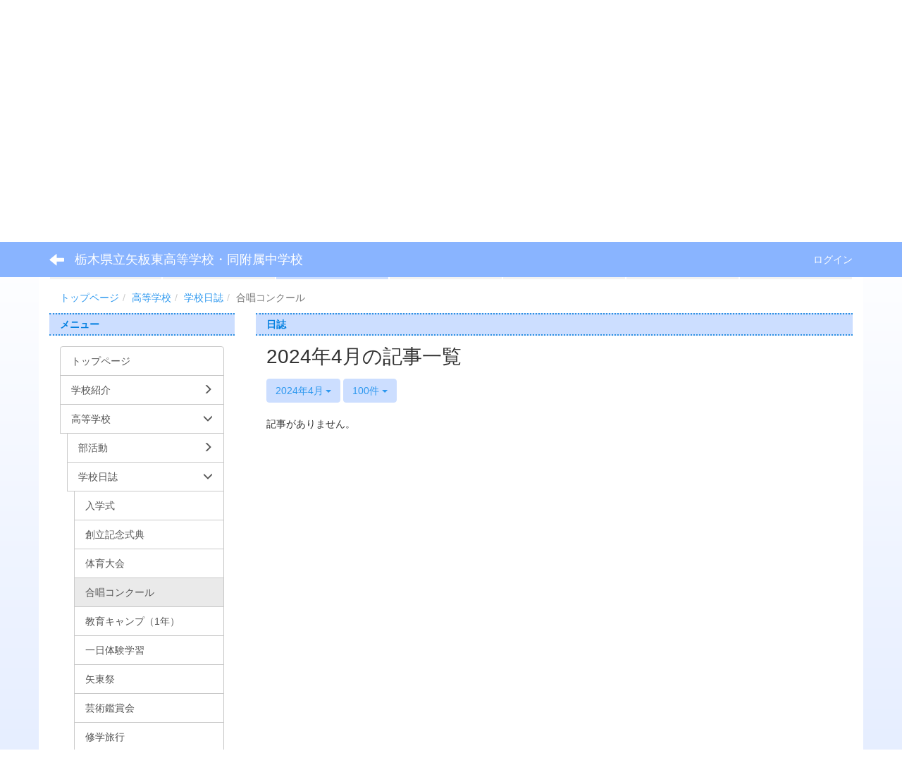

--- FILE ---
content_type: text/html; charset=UTF-8
request_url: https://www.tochigi-edu.ed.jp/yaitahigashi/nc3/blogs/blog_entries/year_month/120/limit:100/year_month:2024-04?frame_id=180
body_size: 9691
content:
<!DOCTYPE html>
<html lang="ja" ng-app="NetCommonsApp">
	<head>
                <!-- Global site tag (gtag.js) - Google Analytics -->
                <script async src="https://www.googletagmanager.com/gtag/js?id=G-ZHFTQSP6P3"></script>
                <script>
                  window.dataLayer = window.dataLayer || [];
                  function gtag(){dataLayer.push(arguments);}
                  gtag('js', new Date());

                  gtag('config', 'G-ZHFTQSP6P3');
                  gtag('config', 'UA-122955556-2');
                </script>

		<meta charset="utf-8">
		<meta http-equiv="X-UA-Compatible" content="IE=edge">
		<meta name="viewport" content="width=device-width, initial-scale=1">

		<title>合唱コンクール - 栃木県立矢板東高等学校・同附属中学校</title>

		<link href="/yaitahigashi/nc3/nc_favicon.ico?1629180346" type="image/x-icon" rel="icon"/><link href="/yaitahigashi/nc3/nc_favicon.ico?1629180346" type="image/x-icon" rel="shortcut icon"/><meta name="description" content="このページは、栃木県立矢板東高等学校の公式HPです。栃木県立矢板東高等学校は、栃木県の県北にある文武両道、男女共学、中高一貫の進学校です。"/><meta name="keywords" content="栃木県立矢板東高等学校,矢板東高等学校,矢板東高校,矢東高,矢東,矢板東,栃木県高校,栃木県県北高校,
やいたひがし,やとう,やいた,とちぎこうこう,やいたひがしこうこう,とちぎけんりつやいたひがしこうこう,やとうこう,栃木高校,中高一貫,中高一貫校,ちゅうこういっかん"/><meta name="robots" content="index,follow"/><meta name="copyright" content="Copyright © 2023"/><meta name="author" content="栃木県立矢板東高等学校・同附属中学校"/>
	<link rel="stylesheet" type="text/css" href="/yaitahigashi/nc3/components/bootstrap/dist/css/bootstrap.min.css?1550073338"/>
	<link rel="stylesheet" type="text/css" href="/yaitahigashi/nc3/components/eonasdan-bootstrap-datetimepicker/build/css/bootstrap-datetimepicker.min.css?1488292322"/>
	<link rel="stylesheet" type="text/css" href="/yaitahigashi/nc3/css/net_commons/style.css?1628840459"/>
<link rel="stylesheet" type="text/css" href="/yaitahigashi/nc3/css/workflow/style.css?1628850867"/><link rel="stylesheet" type="text/css" href="/yaitahigashi/nc3/css/likes/style.css?1628838687"/><link rel="stylesheet" type="text/css" href="/yaitahigashi/nc3/css/categories/style.css?1628834174"/><link rel="stylesheet" type="text/css" href="/yaitahigashi/nc3/css/pages/style.css?1628840964"/><link rel="stylesheet" type="text/css" href="/yaitahigashi/nc3/css/boxes/style.css?1628833415"/><link rel="stylesheet" type="text/css" href="/yaitahigashi/nc3/css/blogs/blogs.css?1628833162"/><link rel="stylesheet" type="text/css" href="/yaitahigashi/nc3/css/menus/style.css?1628839700"/><link rel="stylesheet" type="text/css" href="/yaitahigashi/nc3/css/topics/style.css?1628848368"/><link rel="stylesheet" type="text/css" href="/yaitahigashi/nc3/css/plugin_manager/style.css?1628841469"/><link rel="stylesheet" type="text/css" href="/yaitahigashi/nc3/css/frames/style.css?1628837423"/><link rel="stylesheet" type="text/css" href="/yaitahigashi/nc3/css/users/style.css?1628849381"/><link rel="stylesheet" type="text/css" href="/yaitahigashi/nc3/css/user_attributes/style.css?1628848620"/><link rel="stylesheet" type="text/css" href="/yaitahigashi/nc3/css/wysiwyg/style.css?1628851120"/>
	<link rel="stylesheet" type="text/css" href="/yaitahigashi/nc3/css/bootstrap.min.css?1629180346"/>
	<link rel="stylesheet" type="text/css" href="/yaitahigashi/nc3/theme/BandBlue/css/style.css?1610090744"/>

	<script type="text/javascript" src="/yaitahigashi/nc3/components/jquery/dist/jquery.min.js?1556745568"></script>
	<script type="text/javascript" src="/yaitahigashi/nc3/components/bootstrap/dist/js/bootstrap.min.js?1550073338"></script>
	<script type="text/javascript" src="/yaitahigashi/nc3/components/angular/angular.min.js?1603281477"></script>
	<script type="text/javascript" src="/yaitahigashi/nc3/components/angular-animate/angular-animate.js?1603281477"></script>
	<script type="text/javascript" src="/yaitahigashi/nc3/components/angular-bootstrap/ui-bootstrap-tpls.min.js?1485610379"></script>
	<script type="text/javascript" src="/yaitahigashi/nc3/js/net_commons/base.js?1628840459"></script>

<script>
NetCommonsApp.constant('NC3_URL', '/yaitahigashi/nc3');
NetCommonsApp.constant('LOGIN_USER', {"id":null});
NetCommonsApp.constant('TITLE_ICON_URL', '/yaitahigashi/nc3');
</script>


<script type="text/javascript" src="/yaitahigashi/nc3/js/likes/likes.js?1628838687"></script><script type="text/javascript" src="/yaitahigashi/nc3/js/net_commons/title_icon_picker.js?1628840459"></script><script type="text/javascript" src="/yaitahigashi/nc3/js/boxes/boxes.js?1628833415"></script><script type="text/javascript" src="/yaitahigashi/nc3/js/blogs/blogs.js?1628833162"></script><script type="text/javascript" src="/yaitahigashi/nc3/js/menus/menus.js?1628839700"></script><script type="text/javascript" src="/yaitahigashi/nc3/js/topics/topics.js?1628848368"></script><script type="text/javascript" src="/yaitahigashi/nc3/js/users/users.js?1628849381"></script><script type="text/x-mathjax-config">
//<![CDATA[
MathJax.Hub.Config({
	skipStartupTypeset: true,
	tex2jax: {
		inlineMath: [['$$','$$'], ['\\\\(','\\\\)']],
		displayMath: [['\\\\[','\\\\]']]
	},
	asciimath2jax: {
		delimiters: [['$$','$$']]
	}
});

//]]>
</script><script type="text/javascript" src="/yaitahigashi/nc3/components/MathJax/MathJax.js?config=TeX-MML-AM_CHTML"></script><script type="text/javascript">
//<![CDATA[
$(document).ready(function(){
	MathJax.Hub.Queue(['Typeset', MathJax.Hub, 'nc-container']);
});

//]]>
</script>	</head>

	<body class=" body-nologgedin" ng-controller="NetCommons.base">
		
		

<header id="nc-system-header" class="nc-system-header-nologgedin">
	<nav class="navbar navbar-inverse navbar-fixed-top" role="navigation">
		<div class="container clearfix text-nowrap">
			<div class="navbar-header">
				<button type="button" class="navbar-toggle" data-toggle="collapse" data-target="#nc-system-header-navbar">
					<span class="sr-only">Toggle navigation</span>
					<span class="icon-bar"></span>
					<span class="icon-bar"></span>
					<span class="icon-bar"></span>
				</button>

									<a href="/yaitahigashi/nc3/高等学校/学校行事/合唱コンクール" class="nc-page-refresh pull-left visible-xs navbar-brand"><span class="glyphicon glyphicon-arrow-left"> </span></a>					<a href="/yaitahigashi/nc3/高等学校/学校行事/合唱コンクール" class="nc-page-refresh pull-left hidden-xs navbar-brand"><span class="glyphicon glyphicon-arrow-left"> </span></a>				
				<a href="/yaitahigashi/nc3/" class="navbar-brand">栃木県立矢板東高等学校・同附属中学校</a>			</div>
			<div id="nc-system-header-navbar" class="navbar-collapse collapse">
				<ul class="nav navbar-nav navbar-right">
					
					
					
					
					
																	<li>
							<a href="/yaitahigashi/nc3/auth/login">ログイン</a>						</li>
					
				</ul>
			</div>
		</div>
	</nav>
</header>


<div id="loading" class="nc-loading" ng-show="sending" ng-cloak>
	<img src="/yaitahigashi/nc3/img/net_commons/loading.svg?1628840459" alt=""/></div>

		<main id="nc-container" class="container" ng-init="hashChange()">
			
<header id="container-header">
	
<div class="boxes-1">
	<div id="box-17">
<section class="frame panel-none nc-content plugin-accessibility">
	
	<div class="panel-body block">
		    <div class="accessibility-area">
        <script type="text/javascript" src="/yaitahigashi/nc3/accessibility/js/jquery.cookie.js?1639556706"></script>        
        <script type="text/javascript" src="/yaitahigashi/nc3/accessibility/js/accessibility.js?1639556706"></script>        
        <link rel="stylesheet" type="text/css" href="/yaitahigashi/nc3/accessibility/css/accessibility.css?1639556706"/>        
        <link rel="stylesheet" type="text/css" href="/yaitahigashi/nc3/accessibility/css/color.css?1639556706" id="setStyle"/>        
        <input type="hidden" id="pass" value="/yaitahigashi/nc3/" />
		
		<div class="font-size-area">
			<p>文字</p>
			<input type="button" class="font-size-btn" value="小" onclick="setFontSize(1);saveFontSize(1);" />
        	<input type="button" class="font-size-btn" value="中" onclick="resetFontSize();" />
			<input type="button" class="font-size-btn" value="大" onclick="setFontSize(2);saveFontSize(2);" />
        </div>
        <div class="style-area">
        	<p>背景</p>
        	<input type="button" class="style-white-btn" value="白" onclick="resetStyle();" />
        	<input type="button" class="style-black-btn" value="黒" onclick="setStyleCss(1);saveStyle(1);" />
        	<input type="button" class="style-blue-btn" value="青" onclick="setStyleCss(2);saveStyle(2);" />
        </div>
        <div class="padding-area">
        	<p>行間</p>
        	<input type="button" class="padding-btn" value="小" onclick="setPadding(1);savePadding(1);" />
        	<input type="button" class="padding-btn" value="中" onclick="resetPadding();" />
        	<input type="button" class="padding-btn" value="大" onclick="setPadding(2);savePadding(2);" />
        </div>
    </div>
	</div>
</section>

<section class="frame panel-none nc-content plugin-announcements">
	
	<div class="panel-body block">
		

	<article>
		<p>&nbsp;</p>
<table style="width: 100%;">
<tbody>
<tr>
<td><img class="img-responsive nc3-img nc3-img-block" style="float: left;" title="" src="https://www.tochigi-edu.ed.jp/yaitahigashi/nc3/wysiwyg/image/download/1/9/big" alt="" width="224" height="150" /><a href="https://www.tochigi-edu.ed.jp/yaitahigashi/nc3/"><img class="img-responsive nc3-img nc3-img-block" style="float: left;" title="" src="https://www.tochigi-edu.ed.jp/yaitahigashi/nc3/wysiwyg/image/download/1/10/big" alt="" width="795" height="150" /></a></td>
</tr>
</tbody>
</table>
<p><span style="font-family: 'HGP創英角ｺﾞｼｯｸUB';"><span style="color: #0000ff; font-size: small;"><span style="color: #000000;"><a href="http://www.tochigi-edu.ed.jp/yaitahigashi/nct2/"><br /></a><a href="http://www.tochigi-edu.ed.jp/yaitahigashi/nct2/">定時制課程へはこちらをクリックしてください。</a></span></span></span></p>	</article>
	</div>
</section>

<section class="frame panel-none nc-content plugin-menus">
	
	<div class="panel-body block">
		<nav ng-controller="MenusController">
<ul class="list-group nav nav-pills nav-justified menu-footer-tabs">
	<li ng-click="linkClick('MenuFramesPageFooter21335')"><a href="/yaitahigashi/nc3/" id="MenuFramesPageFooter21335" title="トップページ" class="clearfix"><span>トップページ</span></a></li><li role="presentation" class="dropdown" ng-click="linkClick('MenuFramesPageFooter21332')"><a href="#" id="MenuFramesPageFooter21332" title="学校紹介" class="clearfix dropdown-toggle" data-toggle="dropdown" href="" role="button" aria-haspopup="true" aria-expanded="false"><span>学校紹介</span> <span class="caret"></span></a><ul class="dropdown-menu"><li class="dropdown-header">学校紹介</li><li role="separator" class="divider"></li></li><li><a href="/yaitahigashi/nc3/学校紹介/学校長挨拶" id="MenuFramesPageFooter213132" class="clearfix menu-tree-0"><span class="pull-left">学校長挨拶</span><span class="pull-right"></span></a></li><li><a href="/yaitahigashi/nc3/学校紹介/教育目標" id="MenuFramesPageFooter21394" class="clearfix menu-tree-0"><span class="pull-left">教育目標</span><span class="pull-right"></span></a></li><li><a href="/yaitahigashi/nc3/学校紹介/学校概要" id="MenuFramesPageFooter21395" class="clearfix menu-tree-0"><span class="pull-left">学校概要</span><span class="pull-right"></span></a></li><li><a href="/yaitahigashi/nc3/学校紹介/教育課程" id="MenuFramesPageFooter21393" class="clearfix menu-tree-0"><span class="pull-left">教育課程</span><span class="pull-right"></span></a></li><li><a href="/yaitahigashi/nc3/学校紹介/学校行事" id="MenuFramesPageFooter21392" class="clearfix menu-tree-0"><span class="pull-left">学校行事</span><span class="pull-right"></span></a></li><li><a href="/yaitahigashi/nc3/学校紹介/page_20240710015344" id="MenuFramesPageFooter213141" class="clearfix menu-tree-0"><span class="pull-left">制服</span><span class="pull-right"></span></a></li><li><a href="/yaitahigashi/nc3/学校紹介/page_20241204020325" id="MenuFramesPageFooter213146" class="clearfix menu-tree-0"><span class="pull-left">矢東ブレザーについて</span><span class="pull-right"></span></a></li><li><a href="/yaitahigashi/nc3/学校紹介/校歌" id="MenuFramesPageFooter21396" class="clearfix menu-tree-0"><span class="pull-left">校歌</span><span class="pull-right"></span></a></li><li><a href="/yaitahigashi/nc3/アクセス-1" id="MenuFramesPageFooter21328" class="clearfix menu-tree-0"><span class="pull-left">アクセス</span><span class="pull-right"></span></a></li><li><a href="/yaitahigashi/nc3/学校紹介/学校評価" id="MenuFramesPageFooter21397" class="clearfix menu-tree-0"><span class="pull-left">学校評価</span><span class="pull-right"></span></a></li><li><a href="/yaitahigashi/nc3/いじめ防止基本方針" id="MenuFramesPageFooter21336" class="clearfix menu-tree-0"><span class="pull-left">いじめ防止基本方針</span><span class="pull-right"></span></a></li><li><a href="/yaitahigashi/nc3/学校紹介/page_20240606235205" id="MenuFramesPageFooter213140" class="clearfix menu-tree-0"><span class="pull-left">学校情報・入試情報</span><span class="pull-right"></span></a></li><li><a href="/yaitahigashi/nc3/学校紹介/page_20250905025720" id="MenuFramesPageFooter213148" class="clearfix menu-tree-0"><span class="pull-left">R9　入試情報（特色条件）</span><span class="pull-right"></span></a></li><li><a href="/yaitahigashi/nc3/学校紹介/page_20250509024948" id="MenuFramesPageFooter213147" class="clearfix menu-tree-0"><span class="pull-left">一日体験学習について</span><span class="pull-right"></span></a></li><li><a href="/yaitahigashi/nc3/学校紹介/page_20241015082517" id="MenuFramesPageFooter213145" class="clearfix menu-tree-0"><span class="pull-left">公開授業について</span><span class="pull-right"></span></a></li></ul></li><li role="presentation" class="dropdown active" ng-click="linkClick('MenuFramesPageFooter21330')"><a href="#" id="MenuFramesPageFooter21330" title="高等学校" class="clearfix dropdown-toggle" data-toggle="dropdown" href="" role="button" aria-haspopup="true" aria-expanded="false"><span>高等学校</span> <span class="caret"></span></a><ul class="dropdown-menu"><li class="dropdown-header">高等学校</li><li role="separator" class="divider"></li></li><li><a href="/yaitahigashi/nc3/高等学校/部活動" id="MenuFramesPageFooter21351" class="clearfix menu-tree-0"><span class="pull-left">部活動</span><span class="pull-right"></span></a></li><li><a href="/yaitahigashi/nc3/高等学校/学校行事" id="MenuFramesPageFooter21352" class="clearfix menu-tree-0"><span class="pull-left">学校日誌</span><span class="pull-right"></span></a></li><li><a href="/yaitahigashi/nc3/高等学校/進路室ノート" id="MenuFramesPageFooter21353" class="clearfix menu-tree-0"><span class="pull-left">進路室ノート</span><span class="pull-right"></span></a></li></ul></li><li role="presentation" class="dropdown" ng-click="linkClick('MenuFramesPageFooter213134')"><a href="#" id="MenuFramesPageFooter213134" title="附属中学校" class="clearfix dropdown-toggle" data-toggle="dropdown" href="" role="button" aria-haspopup="true" aria-expanded="false"><span>附属中学校</span> <span class="caret"></span></a><ul class="dropdown-menu"><li class="dropdown-header">附属中学校</li><li role="separator" class="divider"></li></li><li><a href="/yaitahigashi/nc3/中学校日誌" id="MenuFramesPageFooter21329" class="clearfix menu-tree-0"><span class="pull-left">中学校日誌</span><span class="pull-right"></span></a></li><li><a href="/yaitahigashi/nc3/附属中学校/部活動【附属中】" id="MenuFramesPageFooter21349" class="clearfix menu-tree-0"><span class="pull-left">部活動【附属中】</span><span class="pull-right"></span></a></li><li><a href="/yaitahigashi/nc3/附属中学校/教育課程【附属中】" id="MenuFramesPageFooter21350" class="clearfix menu-tree-0"><span class="pull-left">教育課程【附属中】</span><span class="pull-right"></span></a></li><li><a href="/yaitahigashi/nc3/附属中学校/生徒会【附属中】" id="MenuFramesPageFooter21348" class="clearfix menu-tree-0"><span class="pull-left">生徒会【附属中】</span><span class="pull-right"></span></a></li><li><a href="/yaitahigashi/nc3/附属中学校/入試関係【附属中】" id="MenuFramesPageFooter21346" class="clearfix menu-tree-0"><span class="pull-left">入試関係【附属中】</span><span class="pull-right"></span></a></li><li><a href="/yaitahigashi/nc3/附属中学校/学校見学会（公開授業）" id="MenuFramesPageFooter21347" class="clearfix menu-tree-0"><span class="pull-left">学校見学会（公開授業）</span><span class="pull-right"></span></a></li></ul></li><li role="presentation" class="dropdown" ng-click="linkClick('MenuFramesPageFooter21326')"><a href="#" id="MenuFramesPageFooter21326" title="生徒・保護者・卒業生へ" class="clearfix dropdown-toggle" data-toggle="dropdown" href="" role="button" aria-haspopup="true" aria-expanded="false"><span>生徒・保護者・卒業生へ</span> <span class="caret"></span></a><ul class="dropdown-menu"><li class="dropdown-header">生徒・保護者・卒業生へ</li><li role="separator" class="divider"></li></li><li><a href="/yaitahigashi/nc3/生徒・保護者・卒業生へ/page_20240711000721" id="MenuFramesPageFooter213142" class="clearfix menu-tree-0"><span class="pull-left">欠席連絡</span><span class="pull-right"></span></a></li><li><a href="/yaitahigashi/nc3/一斉メール登録方法" id="MenuFramesPageFooter213124" class="clearfix menu-tree-0"><span class="pull-left">一斉メール登録方法</span><span class="pull-right"></span></a></li><li><a href="/yaitahigashi/nc3/生徒・保護者・卒業生へ/相談室だより" id="MenuFramesPageFooter21385" class="clearfix menu-tree-0"><span class="pull-left">相談室だより</span><span class="pull-right"></span></a></li><li><a href="/yaitahigashi/nc3/生徒・保護者・卒業生へ/申請・手続き（証明書等）" id="MenuFramesPageFooter21384" class="clearfix menu-tree-0"><span class="pull-left">申請・手続き（証明書等）</span><span class="pull-right"></span></a></li><li><a href="/yaitahigashi/nc3/生徒・保護者・卒業生へ/保健室" id="MenuFramesPageFooter21383" class="clearfix menu-tree-0"><span class="pull-left">保健室</span><span class="pull-right"></span></a></li><li><a href="/yaitahigashi/nc3/生徒・保護者・卒業生へ/図書館より" id="MenuFramesPageFooter21388" class="clearfix menu-tree-0"><span class="pull-left">図書館より</span><span class="pull-right"></span></a></li><li><a href="/yaitahigashi/nc3/生徒・保護者・卒業生へ/PTA" id="MenuFramesPageFooter21338" class="clearfix menu-tree-0"><span class="pull-left">PTA</span><span class="pull-right"></span></a></li><li><a href="/yaitahigashi/nc3/生徒・保護者・卒業生へ/同窓会" id="MenuFramesPageFooter21386" class="clearfix menu-tree-0"><span class="pull-left">同窓会</span><span class="pull-right"></span></a></li></ul></li><li role="presentation" class="dropdown" ng-click="linkClick('MenuFramesPageFooter21327')"><a href="#" id="MenuFramesPageFooter21327" title="受検生へ" class="clearfix dropdown-toggle" data-toggle="dropdown" href="" role="button" aria-haspopup="true" aria-expanded="false"><span>受検生へ</span> <span class="caret"></span></a><ul class="dropdown-menu"><li class="dropdown-header">受検生へ</li><li role="separator" class="divider"></li></li><li><a href="/yaitahigashi/nc3/受検生へ/高等学校案内リーフレット" id="MenuFramesPageFooter213100" class="clearfix menu-tree-0"><span class="pull-left">高等学校案内リーフレット</span><span class="pull-right"></span></a></li><li><a href="/yaitahigashi/nc3/受検生へ/page_20241004055400" id="MenuFramesPageFooter213143" class="clearfix menu-tree-0"><span class="pull-left">【附属中】生徒募集要項等の配布</span><span class="pull-right"></span></a></li><li><a href="/yaitahigashi/nc3/受検生へ/学校説明会-2" id="MenuFramesPageFooter21399" class="clearfix menu-tree-0"><span class="pull-left">【附属中】学校説明会</span><span class="pull-right"></span></a></li><li><a href="/yaitahigashi/nc3/受検生へ/【附属中】学校見学会（公開授業）" id="MenuFramesPageFooter213136" class="clearfix menu-tree-0"><span class="pull-left">【附属中】学校見学会（公開授業）</span><span class="pull-right"></span></a></li><li><a href="/yaitahigashi/nc3/受検生へ/【附属中】学校紹介" id="MenuFramesPageFooter21398" class="clearfix menu-tree-0"><span class="pull-left">【附属中】学校紹介</span><span class="pull-right"></span></a></li><li><a href="/yaitahigashi/nc3/受検生へ/【附属中】学校案内リーフレット" id="MenuFramesPageFooter213101" class="clearfix menu-tree-0"><span class="pull-left">【附属中】学校案内リーフレット</span><span class="pull-right"></span></a></li><li><a href="/yaitahigashi/nc3/受検生へ/【附属中】小学生向けリーフレット" id="MenuFramesPageFooter213102" class="clearfix menu-tree-0"><span class="pull-left">【附属中】小学生向けリーフレット</span><span class="pull-right"></span></a></li></ul></li><li ng-click="linkClick('MenuFramesPageFooter21334')"><a href="/yaitahigashi/nc3/定時制" id="MenuFramesPageFooter21334" title="定時制" class="clearfix"><span>定時制</span></a></li></ul>
</nav>	</div>
</section>

<section class="frame panel-none nc-content plugin-menus">
	
	<div class="panel-body block">
		<nav ng-controller="MenusController">
<ul class="breadcrumb">
	<li><a href="/yaitahigashi/nc3/" id="MenuFramesPageTopicPath21435">トップページ</a></li><li><a href="/yaitahigashi/nc3/高等学校" id="MenuFramesPageTopicPath21430">高等学校</a></li><li><a href="/yaitahigashi/nc3/高等学校/学校行事" id="MenuFramesPageTopicPath21452">学校日誌</a></li><li class="active">合唱コンクール</li></ul>

</nav>	</div>
</section>
</div></div>
</header>

			<div class="row">
				<div id="container-main" role="main" class="col-md-9 col-md-push-3">
<section id="frame-180" class="frame panel panel-default nc-content plugin-blogs">
			<div class="panel-heading clearfix">
						<span>日誌</span>

					</div>
	
	<div class="panel-body block">
		
<article class="blogEntries index " ng-controller="Blogs.Entries" ng-init="init(180)">
	<h1 class="blogs_blogTitle">2024年4月の記事一覧</h1>

	<header class="clearfix blogs_navigation_header">
		<div class="pull-left">
			<span class="dropdown">
				<button class="btn btn-default dropdown-toggle" type="button" id="dropdownMenu1" data-toggle="dropdown" aria-expanded="true">
					<span class="pull-left nc-drop-down-ellipsis">
						2024年4月					</span>
					<span class="pull-right">
						<span class="caret"></span>
					</span>
				</button>
				<ul class="dropdown-menu" role="menu" aria-labelledby="dropdownMenu1">
					<li role="presentation"><a role="menuitem" tabindex="-1" href="/yaitahigashi/nc3/blogs/blog_entries/index/120?frame_id=180">全ての記事</a></li>

					
					<li role="presentation" class="divider"></li>

					<li role="presentation" class="dropdown-header">アーカイブ</li>
					
						<li role="presentation"><a role="menuitem" tabindex="-1" href="/yaitahigashi/nc3/blogs/blog_entries/year_month/120/year_month:2025-11?frame_id=180">2025年11月 (0)</a></li>
					
						<li role="presentation"><a role="menuitem" tabindex="-1" href="/yaitahigashi/nc3/blogs/blog_entries/year_month/120/year_month:2025-10?frame_id=180">2025年10月 (0)</a></li>
					
						<li role="presentation"><a role="menuitem" tabindex="-1" href="/yaitahigashi/nc3/blogs/blog_entries/year_month/120/year_month:2025-09?frame_id=180">2025年9月 (0)</a></li>
					
						<li role="presentation"><a role="menuitem" tabindex="-1" href="/yaitahigashi/nc3/blogs/blog_entries/year_month/120/year_month:2025-08?frame_id=180">2025年8月 (1)</a></li>
					
						<li role="presentation"><a role="menuitem" tabindex="-1" href="/yaitahigashi/nc3/blogs/blog_entries/year_month/120/year_month:2025-07?frame_id=180">2025年7月 (0)</a></li>
					
						<li role="presentation"><a role="menuitem" tabindex="-1" href="/yaitahigashi/nc3/blogs/blog_entries/year_month/120/year_month:2025-06?frame_id=180">2025年6月 (0)</a></li>
					
						<li role="presentation"><a role="menuitem" tabindex="-1" href="/yaitahigashi/nc3/blogs/blog_entries/year_month/120/year_month:2025-05?frame_id=180">2025年5月 (0)</a></li>
					
						<li role="presentation"><a role="menuitem" tabindex="-1" href="/yaitahigashi/nc3/blogs/blog_entries/year_month/120/year_month:2025-04?frame_id=180">2025年4月 (0)</a></li>
					
						<li role="presentation"><a role="menuitem" tabindex="-1" href="/yaitahigashi/nc3/blogs/blog_entries/year_month/120/year_month:2025-03?frame_id=180">2025年3月 (0)</a></li>
					
						<li role="presentation"><a role="menuitem" tabindex="-1" href="/yaitahigashi/nc3/blogs/blog_entries/year_month/120/year_month:2025-02?frame_id=180">2025年2月 (0)</a></li>
					
						<li role="presentation"><a role="menuitem" tabindex="-1" href="/yaitahigashi/nc3/blogs/blog_entries/year_month/120/year_month:2025-01?frame_id=180">2025年1月 (0)</a></li>
					
						<li role="presentation"><a role="menuitem" tabindex="-1" href="/yaitahigashi/nc3/blogs/blog_entries/year_month/120/year_month:2024-12?frame_id=180">2024年12月 (0)</a></li>
					
						<li role="presentation"><a role="menuitem" tabindex="-1" href="/yaitahigashi/nc3/blogs/blog_entries/year_month/120/year_month:2024-11?frame_id=180">2024年11月 (0)</a></li>
					
						<li role="presentation"><a role="menuitem" tabindex="-1" href="/yaitahigashi/nc3/blogs/blog_entries/year_month/120/year_month:2024-10?frame_id=180">2024年10月 (0)</a></li>
					
						<li role="presentation"><a role="menuitem" tabindex="-1" href="/yaitahigashi/nc3/blogs/blog_entries/year_month/120/year_month:2024-09?frame_id=180">2024年9月 (0)</a></li>
					
						<li role="presentation"><a role="menuitem" tabindex="-1" href="/yaitahigashi/nc3/blogs/blog_entries/year_month/120/year_month:2024-08?frame_id=180">2024年8月 (0)</a></li>
					
						<li role="presentation"><a role="menuitem" tabindex="-1" href="/yaitahigashi/nc3/blogs/blog_entries/year_month/120/year_month:2024-07?frame_id=180">2024年7月 (1)</a></li>
					
						<li role="presentation"><a role="menuitem" tabindex="-1" href="/yaitahigashi/nc3/blogs/blog_entries/year_month/120/year_month:2024-06?frame_id=180">2024年6月 (0)</a></li>
					
						<li role="presentation"><a role="menuitem" tabindex="-1" href="/yaitahigashi/nc3/blogs/blog_entries/year_month/120/year_month:2024-05?frame_id=180">2024年5月 (0)</a></li>
					
						<li role="presentation"><a role="menuitem" tabindex="-1" href="/yaitahigashi/nc3/blogs/blog_entries/year_month/120/year_month:2024-04?frame_id=180">2024年4月 (0)</a></li>
					
						<li role="presentation"><a role="menuitem" tabindex="-1" href="/yaitahigashi/nc3/blogs/blog_entries/year_month/120/year_month:2024-03?frame_id=180">2024年3月 (0)</a></li>
					
						<li role="presentation"><a role="menuitem" tabindex="-1" href="/yaitahigashi/nc3/blogs/blog_entries/year_month/120/year_month:2024-02?frame_id=180">2024年2月 (0)</a></li>
					
						<li role="presentation"><a role="menuitem" tabindex="-1" href="/yaitahigashi/nc3/blogs/blog_entries/year_month/120/year_month:2024-01?frame_id=180">2024年1月 (0)</a></li>
					
						<li role="presentation"><a role="menuitem" tabindex="-1" href="/yaitahigashi/nc3/blogs/blog_entries/year_month/120/year_month:2023-12?frame_id=180">2023年12月 (0)</a></li>
					
						<li role="presentation"><a role="menuitem" tabindex="-1" href="/yaitahigashi/nc3/blogs/blog_entries/year_month/120/year_month:2023-11?frame_id=180">2023年11月 (0)</a></li>
					
						<li role="presentation"><a role="menuitem" tabindex="-1" href="/yaitahigashi/nc3/blogs/blog_entries/year_month/120/year_month:2023-10?frame_id=180">2023年10月 (0)</a></li>
					
						<li role="presentation"><a role="menuitem" tabindex="-1" href="/yaitahigashi/nc3/blogs/blog_entries/year_month/120/year_month:2023-09?frame_id=180">2023年9月 (0)</a></li>
					
						<li role="presentation"><a role="menuitem" tabindex="-1" href="/yaitahigashi/nc3/blogs/blog_entries/year_month/120/year_month:2023-08?frame_id=180">2023年8月 (1)</a></li>
					
						<li role="presentation"><a role="menuitem" tabindex="-1" href="/yaitahigashi/nc3/blogs/blog_entries/year_month/120/year_month:2023-07?frame_id=180">2023年7月 (0)</a></li>
					
						<li role="presentation"><a role="menuitem" tabindex="-1" href="/yaitahigashi/nc3/blogs/blog_entries/year_month/120/year_month:2023-06?frame_id=180">2023年6月 (0)</a></li>
					
						<li role="presentation"><a role="menuitem" tabindex="-1" href="/yaitahigashi/nc3/blogs/blog_entries/year_month/120/year_month:2023-05?frame_id=180">2023年5月 (0)</a></li>
					
						<li role="presentation"><a role="menuitem" tabindex="-1" href="/yaitahigashi/nc3/blogs/blog_entries/year_month/120/year_month:2023-04?frame_id=180">2023年4月 (0)</a></li>
					
						<li role="presentation"><a role="menuitem" tabindex="-1" href="/yaitahigashi/nc3/blogs/blog_entries/year_month/120/year_month:2023-03?frame_id=180">2023年3月 (0)</a></li>
					
						<li role="presentation"><a role="menuitem" tabindex="-1" href="/yaitahigashi/nc3/blogs/blog_entries/year_month/120/year_month:2023-02?frame_id=180">2023年2月 (0)</a></li>
					
						<li role="presentation"><a role="menuitem" tabindex="-1" href="/yaitahigashi/nc3/blogs/blog_entries/year_month/120/year_month:2023-01?frame_id=180">2023年1月 (0)</a></li>
					
						<li role="presentation"><a role="menuitem" tabindex="-1" href="/yaitahigashi/nc3/blogs/blog_entries/year_month/120/year_month:2022-12?frame_id=180">2022年12月 (0)</a></li>
					
						<li role="presentation"><a role="menuitem" tabindex="-1" href="/yaitahigashi/nc3/blogs/blog_entries/year_month/120/year_month:2022-11?frame_id=180">2022年11月 (0)</a></li>
					
						<li role="presentation"><a role="menuitem" tabindex="-1" href="/yaitahigashi/nc3/blogs/blog_entries/year_month/120/year_month:2022-10?frame_id=180">2022年10月 (0)</a></li>
					
						<li role="presentation"><a role="menuitem" tabindex="-1" href="/yaitahigashi/nc3/blogs/blog_entries/year_month/120/year_month:2022-09?frame_id=180">2022年9月 (0)</a></li>
					
						<li role="presentation"><a role="menuitem" tabindex="-1" href="/yaitahigashi/nc3/blogs/blog_entries/year_month/120/year_month:2022-08?frame_id=180">2022年8月 (0)</a></li>
					
						<li role="presentation"><a role="menuitem" tabindex="-1" href="/yaitahigashi/nc3/blogs/blog_entries/year_month/120/year_month:2022-07?frame_id=180">2022年7月 (0)</a></li>
					
						<li role="presentation"><a role="menuitem" tabindex="-1" href="/yaitahigashi/nc3/blogs/blog_entries/year_month/120/year_month:2022-06?frame_id=180">2022年6月 (0)</a></li>
					
						<li role="presentation"><a role="menuitem" tabindex="-1" href="/yaitahigashi/nc3/blogs/blog_entries/year_month/120/year_month:2022-05?frame_id=180">2022年5月 (0)</a></li>
					
						<li role="presentation"><a role="menuitem" tabindex="-1" href="/yaitahigashi/nc3/blogs/blog_entries/year_month/120/year_month:2022-04?frame_id=180">2022年4月 (0)</a></li>
					
						<li role="presentation"><a role="menuitem" tabindex="-1" href="/yaitahigashi/nc3/blogs/blog_entries/year_month/120/year_month:2022-03?frame_id=180">2022年3月 (0)</a></li>
					
						<li role="presentation"><a role="menuitem" tabindex="-1" href="/yaitahigashi/nc3/blogs/blog_entries/year_month/120/year_month:2022-02?frame_id=180">2022年2月 (0)</a></li>
					
						<li role="presentation"><a role="menuitem" tabindex="-1" href="/yaitahigashi/nc3/blogs/blog_entries/year_month/120/year_month:2022-01?frame_id=180">2022年1月 (0)</a></li>
					
						<li role="presentation"><a role="menuitem" tabindex="-1" href="/yaitahigashi/nc3/blogs/blog_entries/year_month/120/year_month:2021-12?frame_id=180">2021年12月 (0)</a></li>
					
						<li role="presentation"><a role="menuitem" tabindex="-1" href="/yaitahigashi/nc3/blogs/blog_entries/year_month/120/year_month:2021-11?frame_id=180">2021年11月 (0)</a></li>
					
						<li role="presentation"><a role="menuitem" tabindex="-1" href="/yaitahigashi/nc3/blogs/blog_entries/year_month/120/year_month:2021-10?frame_id=180">2021年10月 (0)</a></li>
					
						<li role="presentation"><a role="menuitem" tabindex="-1" href="/yaitahigashi/nc3/blogs/blog_entries/year_month/120/year_month:2021-09?frame_id=180">2021年9月 (0)</a></li>
					
						<li role="presentation"><a role="menuitem" tabindex="-1" href="/yaitahigashi/nc3/blogs/blog_entries/year_month/120/year_month:2021-08?frame_id=180">2021年8月 (0)</a></li>
					
						<li role="presentation"><a role="menuitem" tabindex="-1" href="/yaitahigashi/nc3/blogs/blog_entries/year_month/120/year_month:2021-07?frame_id=180">2021年7月 (0)</a></li>
					
						<li role="presentation"><a role="menuitem" tabindex="-1" href="/yaitahigashi/nc3/blogs/blog_entries/year_month/120/year_month:2021-06?frame_id=180">2021年6月 (0)</a></li>
					
						<li role="presentation"><a role="menuitem" tabindex="-1" href="/yaitahigashi/nc3/blogs/blog_entries/year_month/120/year_month:2021-05?frame_id=180">2021年5月 (0)</a></li>
					
						<li role="presentation"><a role="menuitem" tabindex="-1" href="/yaitahigashi/nc3/blogs/blog_entries/year_month/120/year_month:2021-04?frame_id=180">2021年4月 (0)</a></li>
					
						<li role="presentation"><a role="menuitem" tabindex="-1" href="/yaitahigashi/nc3/blogs/blog_entries/year_month/120/year_month:2021-03?frame_id=180">2021年3月 (0)</a></li>
					
						<li role="presentation"><a role="menuitem" tabindex="-1" href="/yaitahigashi/nc3/blogs/blog_entries/year_month/120/year_month:2021-02?frame_id=180">2021年2月 (0)</a></li>
					
						<li role="presentation"><a role="menuitem" tabindex="-1" href="/yaitahigashi/nc3/blogs/blog_entries/year_month/120/year_month:2021-01?frame_id=180">2021年1月 (0)</a></li>
					
						<li role="presentation"><a role="menuitem" tabindex="-1" href="/yaitahigashi/nc3/blogs/blog_entries/year_month/120/year_month:2020-12?frame_id=180">2020年12月 (0)</a></li>
					
						<li role="presentation"><a role="menuitem" tabindex="-1" href="/yaitahigashi/nc3/blogs/blog_entries/year_month/120/year_month:2020-11?frame_id=180">2020年11月 (0)</a></li>
					
						<li role="presentation"><a role="menuitem" tabindex="-1" href="/yaitahigashi/nc3/blogs/blog_entries/year_month/120/year_month:2020-10?frame_id=180">2020年10月 (0)</a></li>
					
						<li role="presentation"><a role="menuitem" tabindex="-1" href="/yaitahigashi/nc3/blogs/blog_entries/year_month/120/year_month:2020-09?frame_id=180">2020年9月 (0)</a></li>
					
						<li role="presentation"><a role="menuitem" tabindex="-1" href="/yaitahigashi/nc3/blogs/blog_entries/year_month/120/year_month:2020-08?frame_id=180">2020年8月 (0)</a></li>
					
						<li role="presentation"><a role="menuitem" tabindex="-1" href="/yaitahigashi/nc3/blogs/blog_entries/year_month/120/year_month:2020-07?frame_id=180">2020年7月 (0)</a></li>
					
						<li role="presentation"><a role="menuitem" tabindex="-1" href="/yaitahigashi/nc3/blogs/blog_entries/year_month/120/year_month:2020-06?frame_id=180">2020年6月 (0)</a></li>
					
						<li role="presentation"><a role="menuitem" tabindex="-1" href="/yaitahigashi/nc3/blogs/blog_entries/year_month/120/year_month:2020-05?frame_id=180">2020年5月 (0)</a></li>
					
						<li role="presentation"><a role="menuitem" tabindex="-1" href="/yaitahigashi/nc3/blogs/blog_entries/year_month/120/year_month:2020-04?frame_id=180">2020年4月 (0)</a></li>
					
						<li role="presentation"><a role="menuitem" tabindex="-1" href="/yaitahigashi/nc3/blogs/blog_entries/year_month/120/year_month:2020-03?frame_id=180">2020年3月 (0)</a></li>
					
						<li role="presentation"><a role="menuitem" tabindex="-1" href="/yaitahigashi/nc3/blogs/blog_entries/year_month/120/year_month:2020-02?frame_id=180">2020年2月 (0)</a></li>
					
						<li role="presentation"><a role="menuitem" tabindex="-1" href="/yaitahigashi/nc3/blogs/blog_entries/year_month/120/year_month:2020-01?frame_id=180">2020年1月 (0)</a></li>
					
						<li role="presentation"><a role="menuitem" tabindex="-1" href="/yaitahigashi/nc3/blogs/blog_entries/year_month/120/year_month:2019-12?frame_id=180">2019年12月 (0)</a></li>
					
						<li role="presentation"><a role="menuitem" tabindex="-1" href="/yaitahigashi/nc3/blogs/blog_entries/year_month/120/year_month:2019-11?frame_id=180">2019年11月 (0)</a></li>
					
						<li role="presentation"><a role="menuitem" tabindex="-1" href="/yaitahigashi/nc3/blogs/blog_entries/year_month/120/year_month:2019-10?frame_id=180">2019年10月 (0)</a></li>
					
						<li role="presentation"><a role="menuitem" tabindex="-1" href="/yaitahigashi/nc3/blogs/blog_entries/year_month/120/year_month:2019-09?frame_id=180">2019年9月 (0)</a></li>
					
						<li role="presentation"><a role="menuitem" tabindex="-1" href="/yaitahigashi/nc3/blogs/blog_entries/year_month/120/year_month:2019-08?frame_id=180">2019年8月 (0)</a></li>
					
						<li role="presentation"><a role="menuitem" tabindex="-1" href="/yaitahigashi/nc3/blogs/blog_entries/year_month/120/year_month:2019-07?frame_id=180">2019年7月 (1)</a></li>
					
						<li role="presentation"><a role="menuitem" tabindex="-1" href="/yaitahigashi/nc3/blogs/blog_entries/year_month/120/year_month:2019-06?frame_id=180">2019年6月 (0)</a></li>
					
						<li role="presentation"><a role="menuitem" tabindex="-1" href="/yaitahigashi/nc3/blogs/blog_entries/year_month/120/year_month:2019-05?frame_id=180">2019年5月 (0)</a></li>
					
						<li role="presentation"><a role="menuitem" tabindex="-1" href="/yaitahigashi/nc3/blogs/blog_entries/year_month/120/year_month:2019-04?frame_id=180">2019年4月 (0)</a></li>
					
						<li role="presentation"><a role="menuitem" tabindex="-1" href="/yaitahigashi/nc3/blogs/blog_entries/year_month/120/year_month:2019-03?frame_id=180">2019年3月 (0)</a></li>
					
						<li role="presentation"><a role="menuitem" tabindex="-1" href="/yaitahigashi/nc3/blogs/blog_entries/year_month/120/year_month:2019-02?frame_id=180">2019年2月 (0)</a></li>
					
						<li role="presentation"><a role="menuitem" tabindex="-1" href="/yaitahigashi/nc3/blogs/blog_entries/year_month/120/year_month:2019-01?frame_id=180">2019年1月 (0)</a></li>
					
						<li role="presentation"><a role="menuitem" tabindex="-1" href="/yaitahigashi/nc3/blogs/blog_entries/year_month/120/year_month:2018-12?frame_id=180">2018年12月 (0)</a></li>
					
						<li role="presentation"><a role="menuitem" tabindex="-1" href="/yaitahigashi/nc3/blogs/blog_entries/year_month/120/year_month:2018-11?frame_id=180">2018年11月 (0)</a></li>
					
						<li role="presentation"><a role="menuitem" tabindex="-1" href="/yaitahigashi/nc3/blogs/blog_entries/year_month/120/year_month:2018-10?frame_id=180">2018年10月 (0)</a></li>
					
						<li role="presentation"><a role="menuitem" tabindex="-1" href="/yaitahigashi/nc3/blogs/blog_entries/year_month/120/year_month:2018-09?frame_id=180">2018年9月 (0)</a></li>
					
						<li role="presentation"><a role="menuitem" tabindex="-1" href="/yaitahigashi/nc3/blogs/blog_entries/year_month/120/year_month:2018-08?frame_id=180">2018年8月 (0)</a></li>
					
						<li role="presentation"><a role="menuitem" tabindex="-1" href="/yaitahigashi/nc3/blogs/blog_entries/year_month/120/year_month:2018-07?frame_id=180">2018年7月 (1)</a></li>
					
						<li role="presentation"><a role="menuitem" tabindex="-1" href="/yaitahigashi/nc3/blogs/blog_entries/year_month/120/year_month:2018-06?frame_id=180">2018年6月 (0)</a></li>
					
						<li role="presentation"><a role="menuitem" tabindex="-1" href="/yaitahigashi/nc3/blogs/blog_entries/year_month/120/year_month:2018-05?frame_id=180">2018年5月 (0)</a></li>
					
						<li role="presentation"><a role="menuitem" tabindex="-1" href="/yaitahigashi/nc3/blogs/blog_entries/year_month/120/year_month:2018-04?frame_id=180">2018年4月 (0)</a></li>
					
						<li role="presentation"><a role="menuitem" tabindex="-1" href="/yaitahigashi/nc3/blogs/blog_entries/year_month/120/year_month:2018-03?frame_id=180">2018年3月 (0)</a></li>
					
						<li role="presentation"><a role="menuitem" tabindex="-1" href="/yaitahigashi/nc3/blogs/blog_entries/year_month/120/year_month:2018-02?frame_id=180">2018年2月 (0)</a></li>
					
						<li role="presentation"><a role="menuitem" tabindex="-1" href="/yaitahigashi/nc3/blogs/blog_entries/year_month/120/year_month:2018-01?frame_id=180">2018年1月 (0)</a></li>
					
						<li role="presentation"><a role="menuitem" tabindex="-1" href="/yaitahigashi/nc3/blogs/blog_entries/year_month/120/year_month:2017-12?frame_id=180">2017年12月 (0)</a></li>
					
						<li role="presentation"><a role="menuitem" tabindex="-1" href="/yaitahigashi/nc3/blogs/blog_entries/year_month/120/year_month:2017-11?frame_id=180">2017年11月 (0)</a></li>
					
						<li role="presentation"><a role="menuitem" tabindex="-1" href="/yaitahigashi/nc3/blogs/blog_entries/year_month/120/year_month:2017-10?frame_id=180">2017年10月 (0)</a></li>
					
						<li role="presentation"><a role="menuitem" tabindex="-1" href="/yaitahigashi/nc3/blogs/blog_entries/year_month/120/year_month:2017-09?frame_id=180">2017年9月 (0)</a></li>
					
						<li role="presentation"><a role="menuitem" tabindex="-1" href="/yaitahigashi/nc3/blogs/blog_entries/year_month/120/year_month:2017-08?frame_id=180">2017年8月 (0)</a></li>
					
						<li role="presentation"><a role="menuitem" tabindex="-1" href="/yaitahigashi/nc3/blogs/blog_entries/year_month/120/year_month:2017-07?frame_id=180">2017年7月 (1)</a></li>
					
						<li role="presentation"><a role="menuitem" tabindex="-1" href="/yaitahigashi/nc3/blogs/blog_entries/year_month/120/year_month:2017-06?frame_id=180">2017年6月 (0)</a></li>
					
						<li role="presentation"><a role="menuitem" tabindex="-1" href="/yaitahigashi/nc3/blogs/blog_entries/year_month/120/year_month:2017-05?frame_id=180">2017年5月 (0)</a></li>
					
						<li role="presentation"><a role="menuitem" tabindex="-1" href="/yaitahigashi/nc3/blogs/blog_entries/year_month/120/year_month:2017-04?frame_id=180">2017年4月 (0)</a></li>
					
						<li role="presentation"><a role="menuitem" tabindex="-1" href="/yaitahigashi/nc3/blogs/blog_entries/year_month/120/year_month:2017-03?frame_id=180">2017年3月 (0)</a></li>
					
						<li role="presentation"><a role="menuitem" tabindex="-1" href="/yaitahigashi/nc3/blogs/blog_entries/year_month/120/year_month:2017-02?frame_id=180">2017年2月 (0)</a></li>
					
						<li role="presentation"><a role="menuitem" tabindex="-1" href="/yaitahigashi/nc3/blogs/blog_entries/year_month/120/year_month:2017-01?frame_id=180">2017年1月 (0)</a></li>
					
						<li role="presentation"><a role="menuitem" tabindex="-1" href="/yaitahigashi/nc3/blogs/blog_entries/year_month/120/year_month:2016-12?frame_id=180">2016年12月 (0)</a></li>
					
						<li role="presentation"><a role="menuitem" tabindex="-1" href="/yaitahigashi/nc3/blogs/blog_entries/year_month/120/year_month:2016-11?frame_id=180">2016年11月 (0)</a></li>
					
						<li role="presentation"><a role="menuitem" tabindex="-1" href="/yaitahigashi/nc3/blogs/blog_entries/year_month/120/year_month:2016-10?frame_id=180">2016年10月 (0)</a></li>
					
						<li role="presentation"><a role="menuitem" tabindex="-1" href="/yaitahigashi/nc3/blogs/blog_entries/year_month/120/year_month:2016-09?frame_id=180">2016年9月 (0)</a></li>
					
						<li role="presentation"><a role="menuitem" tabindex="-1" href="/yaitahigashi/nc3/blogs/blog_entries/year_month/120/year_month:2016-08?frame_id=180">2016年8月 (0)</a></li>
					
						<li role="presentation"><a role="menuitem" tabindex="-1" href="/yaitahigashi/nc3/blogs/blog_entries/year_month/120/year_month:2016-07?frame_id=180">2016年7月 (1)</a></li>
					
						<li role="presentation"><a role="menuitem" tabindex="-1" href="/yaitahigashi/nc3/blogs/blog_entries/year_month/120/year_month:2016-06?frame_id=180">2016年6月 (0)</a></li>
					
						<li role="presentation"><a role="menuitem" tabindex="-1" href="/yaitahigashi/nc3/blogs/blog_entries/year_month/120/year_month:2016-05?frame_id=180">2016年5月 (0)</a></li>
					
						<li role="presentation"><a role="menuitem" tabindex="-1" href="/yaitahigashi/nc3/blogs/blog_entries/year_month/120/year_month:2016-04?frame_id=180">2016年4月 (0)</a></li>
					
						<li role="presentation"><a role="menuitem" tabindex="-1" href="/yaitahigashi/nc3/blogs/blog_entries/year_month/120/year_month:2016-03?frame_id=180">2016年3月 (0)</a></li>
					
						<li role="presentation"><a role="menuitem" tabindex="-1" href="/yaitahigashi/nc3/blogs/blog_entries/year_month/120/year_month:2016-02?frame_id=180">2016年2月 (0)</a></li>
					
						<li role="presentation"><a role="menuitem" tabindex="-1" href="/yaitahigashi/nc3/blogs/blog_entries/year_month/120/year_month:2016-01?frame_id=180">2016年1月 (0)</a></li>
					
						<li role="presentation"><a role="menuitem" tabindex="-1" href="/yaitahigashi/nc3/blogs/blog_entries/year_month/120/year_month:2015-12?frame_id=180">2015年12月 (0)</a></li>
					
						<li role="presentation"><a role="menuitem" tabindex="-1" href="/yaitahigashi/nc3/blogs/blog_entries/year_month/120/year_month:2015-11?frame_id=180">2015年11月 (0)</a></li>
					
						<li role="presentation"><a role="menuitem" tabindex="-1" href="/yaitahigashi/nc3/blogs/blog_entries/year_month/120/year_month:2015-10?frame_id=180">2015年10月 (0)</a></li>
					
						<li role="presentation"><a role="menuitem" tabindex="-1" href="/yaitahigashi/nc3/blogs/blog_entries/year_month/120/year_month:2015-09?frame_id=180">2015年9月 (0)</a></li>
					
						<li role="presentation"><a role="menuitem" tabindex="-1" href="/yaitahigashi/nc3/blogs/blog_entries/year_month/120/year_month:2015-08?frame_id=180">2015年8月 (0)</a></li>
					
						<li role="presentation"><a role="menuitem" tabindex="-1" href="/yaitahigashi/nc3/blogs/blog_entries/year_month/120/year_month:2015-07?frame_id=180">2015年7月 (1)</a></li>
					
						<li role="presentation"><a role="menuitem" tabindex="-1" href="/yaitahigashi/nc3/blogs/blog_entries/year_month/120/year_month:2015-06?frame_id=180">2015年6月 (0)</a></li>
					
						<li role="presentation"><a role="menuitem" tabindex="-1" href="/yaitahigashi/nc3/blogs/blog_entries/year_month/120/year_month:2015-05?frame_id=180">2015年5月 (0)</a></li>
					
						<li role="presentation"><a role="menuitem" tabindex="-1" href="/yaitahigashi/nc3/blogs/blog_entries/year_month/120/year_month:2015-04?frame_id=180">2015年4月 (0)</a></li>
					
						<li role="presentation"><a role="menuitem" tabindex="-1" href="/yaitahigashi/nc3/blogs/blog_entries/year_month/120/year_month:2015-03?frame_id=180">2015年3月 (0)</a></li>
					
						<li role="presentation"><a role="menuitem" tabindex="-1" href="/yaitahigashi/nc3/blogs/blog_entries/year_month/120/year_month:2015-02?frame_id=180">2015年2月 (0)</a></li>
					
						<li role="presentation"><a role="menuitem" tabindex="-1" href="/yaitahigashi/nc3/blogs/blog_entries/year_month/120/year_month:2015-01?frame_id=180">2015年1月 (0)</a></li>
					
						<li role="presentation"><a role="menuitem" tabindex="-1" href="/yaitahigashi/nc3/blogs/blog_entries/year_month/120/year_month:2014-12?frame_id=180">2014年12月 (0)</a></li>
					
						<li role="presentation"><a role="menuitem" tabindex="-1" href="/yaitahigashi/nc3/blogs/blog_entries/year_month/120/year_month:2014-11?frame_id=180">2014年11月 (0)</a></li>
					
						<li role="presentation"><a role="menuitem" tabindex="-1" href="/yaitahigashi/nc3/blogs/blog_entries/year_month/120/year_month:2014-10?frame_id=180">2014年10月 (0)</a></li>
					
						<li role="presentation"><a role="menuitem" tabindex="-1" href="/yaitahigashi/nc3/blogs/blog_entries/year_month/120/year_month:2014-09?frame_id=180">2014年9月 (0)</a></li>
					
						<li role="presentation"><a role="menuitem" tabindex="-1" href="/yaitahigashi/nc3/blogs/blog_entries/year_month/120/year_month:2014-08?frame_id=180">2014年8月 (0)</a></li>
					
						<li role="presentation"><a role="menuitem" tabindex="-1" href="/yaitahigashi/nc3/blogs/blog_entries/year_month/120/year_month:2014-07?frame_id=180">2014年7月 (1)</a></li>
					
						<li role="presentation"><a role="menuitem" tabindex="-1" href="/yaitahigashi/nc3/blogs/blog_entries/year_month/120/year_month:2014-06?frame_id=180">2014年6月 (0)</a></li>
					
						<li role="presentation"><a role="menuitem" tabindex="-1" href="/yaitahigashi/nc3/blogs/blog_entries/year_month/120/year_month:2014-05?frame_id=180">2014年5月 (0)</a></li>
					
						<li role="presentation"><a role="menuitem" tabindex="-1" href="/yaitahigashi/nc3/blogs/blog_entries/year_month/120/year_month:2014-04?frame_id=180">2014年4月 (0)</a></li>
					
						<li role="presentation"><a role="menuitem" tabindex="-1" href="/yaitahigashi/nc3/blogs/blog_entries/year_month/120/year_month:2014-03?frame_id=180">2014年3月 (0)</a></li>
					
						<li role="presentation"><a role="menuitem" tabindex="-1" href="/yaitahigashi/nc3/blogs/blog_entries/year_month/120/year_month:2014-02?frame_id=180">2014年2月 (0)</a></li>
					
						<li role="presentation"><a role="menuitem" tabindex="-1" href="/yaitahigashi/nc3/blogs/blog_entries/year_month/120/year_month:2014-01?frame_id=180">2014年1月 (0)</a></li>
					
						<li role="presentation"><a role="menuitem" tabindex="-1" href="/yaitahigashi/nc3/blogs/blog_entries/year_month/120/year_month:2013-12?frame_id=180">2013年12月 (0)</a></li>
					
						<li role="presentation"><a role="menuitem" tabindex="-1" href="/yaitahigashi/nc3/blogs/blog_entries/year_month/120/year_month:2013-11?frame_id=180">2013年11月 (0)</a></li>
					
						<li role="presentation"><a role="menuitem" tabindex="-1" href="/yaitahigashi/nc3/blogs/blog_entries/year_month/120/year_month:2013-10?frame_id=180">2013年10月 (0)</a></li>
					
						<li role="presentation"><a role="menuitem" tabindex="-1" href="/yaitahigashi/nc3/blogs/blog_entries/year_month/120/year_month:2013-09?frame_id=180">2013年9月 (0)</a></li>
					
						<li role="presentation"><a role="menuitem" tabindex="-1" href="/yaitahigashi/nc3/blogs/blog_entries/year_month/120/year_month:2013-08?frame_id=180">2013年8月 (0)</a></li>
					
						<li role="presentation"><a role="menuitem" tabindex="-1" href="/yaitahigashi/nc3/blogs/blog_entries/year_month/120/year_month:2013-07?frame_id=180">2013年7月 (1)</a></li>
					
						<li role="presentation"><a role="menuitem" tabindex="-1" href="/yaitahigashi/nc3/blogs/blog_entries/year_month/120/year_month:2013-06?frame_id=180">2013年6月 (0)</a></li>
					
						<li role="presentation"><a role="menuitem" tabindex="-1" href="/yaitahigashi/nc3/blogs/blog_entries/year_month/120/year_month:2013-05?frame_id=180">2013年5月 (0)</a></li>
					
						<li role="presentation"><a role="menuitem" tabindex="-1" href="/yaitahigashi/nc3/blogs/blog_entries/year_month/120/year_month:2013-04?frame_id=180">2013年4月 (0)</a></li>
					
						<li role="presentation"><a role="menuitem" tabindex="-1" href="/yaitahigashi/nc3/blogs/blog_entries/year_month/120/year_month:2013-03?frame_id=180">2013年3月 (0)</a></li>
					
						<li role="presentation"><a role="menuitem" tabindex="-1" href="/yaitahigashi/nc3/blogs/blog_entries/year_month/120/year_month:2013-02?frame_id=180">2013年2月 (0)</a></li>
					
						<li role="presentation"><a role="menuitem" tabindex="-1" href="/yaitahigashi/nc3/blogs/blog_entries/year_month/120/year_month:2013-01?frame_id=180">2013年1月 (0)</a></li>
					
						<li role="presentation"><a role="menuitem" tabindex="-1" href="/yaitahigashi/nc3/blogs/blog_entries/year_month/120/year_month:2012-12?frame_id=180">2012年12月 (0)</a></li>
					
						<li role="presentation"><a role="menuitem" tabindex="-1" href="/yaitahigashi/nc3/blogs/blog_entries/year_month/120/year_month:2012-11?frame_id=180">2012年11月 (0)</a></li>
					
						<li role="presentation"><a role="menuitem" tabindex="-1" href="/yaitahigashi/nc3/blogs/blog_entries/year_month/120/year_month:2012-10?frame_id=180">2012年10月 (0)</a></li>
					
						<li role="presentation"><a role="menuitem" tabindex="-1" href="/yaitahigashi/nc3/blogs/blog_entries/year_month/120/year_month:2012-09?frame_id=180">2012年9月 (0)</a></li>
					
						<li role="presentation"><a role="menuitem" tabindex="-1" href="/yaitahigashi/nc3/blogs/blog_entries/year_month/120/year_month:2012-08?frame_id=180">2012年8月 (0)</a></li>
					
						<li role="presentation"><a role="menuitem" tabindex="-1" href="/yaitahigashi/nc3/blogs/blog_entries/year_month/120/year_month:2012-07?frame_id=180">2012年7月 (1)</a></li>
									</ul>
			</span>
			
<span class="btn-group">
	<button type="button" class="btn btn-default dropdown-toggle" data-toggle="dropdown" aria-expanded="false">
		100件		<span class="caret"></span>
	</button>
	<ul class="dropdown-menu" role="menu">
					<li>
				<a href="/yaitahigashi/nc3/blogs/blog_entries/year_month/120/limit:1/year_month:2024-04?frame_id=180">1件</a>			</li>
					<li>
				<a href="/yaitahigashi/nc3/blogs/blog_entries/year_month/120/limit:5/year_month:2024-04?frame_id=180">5件</a>			</li>
					<li>
				<a href="/yaitahigashi/nc3/blogs/blog_entries/year_month/120/limit:10/year_month:2024-04?frame_id=180">10件</a>			</li>
					<li>
				<a href="/yaitahigashi/nc3/blogs/blog_entries/year_month/120/limit:20/year_month:2024-04?frame_id=180">20件</a>			</li>
					<li>
				<a href="/yaitahigashi/nc3/blogs/blog_entries/year_month/120/limit:50/year_month:2024-04?frame_id=180">50件</a>			</li>
					<li>
				<a href="/yaitahigashi/nc3/blogs/blog_entries/year_month/120/limit:100/year_month:2024-04?frame_id=180">100件</a>			</li>
			</ul>
</span>
			

		</div>

		
	</header>

			<div class="nc-not-found">
			記事がありません。		</div>

	
</article>
	</div>
</section>
</div>
				
<div id="container-major" class="col-md-3 col-md-pull-9">
	
<div class="boxes-2">
	<div id="box-18">
<section class="frame panel panel-default nc-content plugin-menus">
			<div class="panel-heading clearfix">
						<span>メニュー</span>

					</div>
	
	<div class="panel-body block">
		<nav ng-controller="MenusController"><div class="list-group"><a href="/yaitahigashi/nc3/" id="MenuFramesPageMajor28435" class="list-group-item clearfix menu-tree-0"><span class="pull-left">トップページ</span><span class="pull-right"></span></a><a href="/yaitahigashi/nc3/学校紹介" id="MenuFramesPageMajor28432" class="list-group-item clearfix menu-tree-0"><span class="pull-left">学校紹介</span><span class="pull-right"><span class="glyphicon glyphicon-menu-right"> </span> </span></a><a href="/yaitahigashi/nc3/高等学校" id="MenuFramesPageMajor28430" class="list-group-item clearfix menu-tree-0"><span class="pull-left">高等学校</span><span class="pull-right"><span class="glyphicon glyphicon-menu-down"> </span> </span></a><a href="/yaitahigashi/nc3/高等学校/部活動" id="MenuFramesPageMajor28451" class="list-group-item clearfix menu-tree-1"><span class="pull-left">部活動</span><span class="pull-right"><span class="glyphicon glyphicon-menu-right"> </span> </span></a><a href="/yaitahigashi/nc3/高等学校/学校行事" id="MenuFramesPageMajor28452" class="list-group-item clearfix menu-tree-1"><span class="pull-left">学校日誌</span><span class="pull-right"><span class="glyphicon glyphicon-menu-down"> </span> </span></a><a href="/yaitahigashi/nc3/高等学校/学校行事/入学式" id="MenuFramesPageMajor284116" class="list-group-item clearfix menu-tree-2"><span class="pull-left">入学式</span><span class="pull-right"></span></a><a href="/yaitahigashi/nc3/高等学校/学校行事/創立記念式典" id="MenuFramesPageMajor284115" class="list-group-item clearfix menu-tree-2"><span class="pull-left">創立記念式典</span><span class="pull-right"></span></a><a href="/yaitahigashi/nc3/高等学校/学校行事/体育大会" id="MenuFramesPageMajor284114" class="list-group-item clearfix menu-tree-2"><span class="pull-left">体育大会</span><span class="pull-right"></span></a><a href="/yaitahigashi/nc3/高等学校/学校行事/合唱コンクール" id="MenuFramesPageMajor284113" class="list-group-item clearfix menu-tree-2 active"><span class="pull-left">合唱コンクール</span><span class="pull-right"></span></a><a href="/yaitahigashi/nc3/高等学校/学校行事/教育キャンプ（1年）" id="MenuFramesPageMajor284112" class="list-group-item clearfix menu-tree-2"><span class="pull-left">教育キャンプ（1年）</span><span class="pull-right"></span></a><a href="/yaitahigashi/nc3/高等学校/学校行事/一日体験学習" id="MenuFramesPageMajor284111" class="list-group-item clearfix menu-tree-2"><span class="pull-left">一日体験学習</span><span class="pull-right"></span></a><a href="/yaitahigashi/nc3/高等学校/学校行事/矢東祭" id="MenuFramesPageMajor284110" class="list-group-item clearfix menu-tree-2"><span class="pull-left">矢東祭</span><span class="pull-right"></span></a><a href="/yaitahigashi/nc3/高等学校/学校行事/芸術鑑賞会" id="MenuFramesPageMajor284109" class="list-group-item clearfix menu-tree-2"><span class="pull-left">芸術鑑賞会</span><span class="pull-right"></span></a><a href="/yaitahigashi/nc3/高等学校/学校行事/修学旅行" id="MenuFramesPageMajor284108" class="list-group-item clearfix menu-tree-2"><span class="pull-left">修学旅行</span><span class="pull-right"></span></a><a href="/yaitahigashi/nc3/高等学校/学校行事/学習合宿" id="MenuFramesPageMajor284107" class="list-group-item clearfix menu-tree-2"><span class="pull-left">学習合宿</span><span class="pull-right"></span></a><a href="/yaitahigashi/nc3/高等学校/学校行事/校内百人一首大会" id="MenuFramesPageMajor284106" class="list-group-item clearfix menu-tree-2"><span class="pull-left">校内百人一首大会</span><span class="pull-right"></span></a><a href="/yaitahigashi/nc3/高等学校/学校行事/予餞式" id="MenuFramesPageMajor284105" class="list-group-item clearfix menu-tree-2"><span class="pull-left">予餞式</span><span class="pull-right"></span></a><a href="/yaitahigashi/nc3/高等学校/学校行事/卒業式" id="MenuFramesPageMajor284104" class="list-group-item clearfix menu-tree-2"><span class="pull-left">卒業式</span><span class="pull-right"></span></a><a href="/yaitahigashi/nc3/高等学校/学校行事/短期海外研修（カナダ）" id="MenuFramesPageMajor284103" class="list-group-item clearfix menu-tree-2"><span class="pull-left">短期海外研修（カナダ）</span><span class="pull-right"></span></a><a href="/yaitahigashi/nc3/高等学校/進路室ノート" id="MenuFramesPageMajor28453" class="list-group-item clearfix menu-tree-1"><span class="pull-left">進路室ノート</span><span class="pull-right"></span></a><a href="/yaitahigashi/nc3/附属中学校" id="MenuFramesPageMajor284134" class="list-group-item clearfix menu-tree-0"><span class="pull-left">附属中学校</span><span class="pull-right"><span class="glyphicon glyphicon-menu-right"> </span> </span></a><a href="/yaitahigashi/nc3/生徒・保護者・卒業生へ" id="MenuFramesPageMajor28426" class="list-group-item clearfix menu-tree-0"><span class="pull-left">生徒・保護者・卒業生へ</span><span class="pull-right"><span class="glyphicon glyphicon-menu-right"> </span> </span></a><a href="/yaitahigashi/nc3/受検生へ" id="MenuFramesPageMajor28427" class="list-group-item clearfix menu-tree-0"><span class="pull-left">受検生へ</span><span class="pull-right"><span class="glyphicon glyphicon-menu-right"> </span> </span></a><a href="/yaitahigashi/nc3/部活動に係わる活動方針" id="MenuFramesPageMajor28437" class="list-group-item clearfix menu-tree-0"><span class="pull-left">部活動に係わる活動方針</span><span class="pull-right"><span class="glyphicon glyphicon-menu-right"> </span> </span></a><a href="/yaitahigashi/nc3/定時制" id="MenuFramesPageMajor28434" class="list-group-item clearfix menu-tree-0"><span class="pull-left">定時制</span><span class="pull-right"></span></a></div></nav>	</div>
</section>

<section class="frame panel-none nc-content plugin-announcements">
	
	<div class="panel-body block">
		

	<article>
		<p style="text-align: center;">新制服ブレザーは</p>
<p style="text-align: center;">ネクタイのみとなります</p>
<p style="text-align: center;"><a href="https://www.tochigi-edu.ed.jp/yaitahigashi/nc3/%E5%AD%A6%E6%A0%A1%E7%B4%B9%E4%BB%8B/page_20241204020325"><img class="img-responsive nc3-img center-block" title="" src="https://www.tochigi-edu.ed.jp/yaitahigashi/nc3/wysiwyg/image/download/1/15086/small" alt="" data-size="small" data-position="center" data-imgid="15086" /></a></p>
<p>&nbsp;</p>	</article>
	</div>
</section>

<section class="frame panel-none nc-content plugin-announcements">
	
	<div class="panel-body block">
		

	<article>
		<p style="text-align: center;">中学校日誌はこちら</p>
<p><a href="https://www.tochigi-edu.ed.jp/yaitahigashi/nc3/%E4%B8%AD%E5%AD%A6%E6%A0%A1%E6%97%A5%E8%AA%8C"><img class="img-responsive nc3-img center-block" title="" src="https://www.tochigi-edu.ed.jp/yaitahigashi/nc3/wysiwyg/image/download/1/11126/small" alt="" data-size="small" data-position="center" data-imgid="11126" /></a></p>	</article>
	</div>
</section>

<section class="frame panel-none nc-content plugin-announcements">
	
	<div class="panel-body block">
		

	<article>
		<p style="text-align: center;">体育大会</p>
<p><a href="https://www.tochigi-edu.ed.jp/yaitahigashi/nc3/%E9%AB%98%E7%AD%89%E5%AD%A6%E6%A0%A1/%E5%AD%A6%E6%A0%A1%E8%A1%8C%E4%BA%8B/%E4%BD%93%E8%82%B2%E5%A4%A7%E4%BC%9A"><img class="img-responsive nc3-img center-block" title="" src="https://www.tochigi-edu.ed.jp/yaitahigashi/nc3/wysiwyg/image/download/1/11200/small" alt="" data-size="small" data-position="center" data-imgid="11200" /></a></p>	</article>
	</div>
</section>

<section class="frame panel-none nc-content plugin-announcements">
	
	<div class="panel-body block">
		

	<article>
		<p style="text-align: center;">合唱コンクール</p>
<p style="text-align: center;"><a href="https://www.tochigi-edu.ed.jp/yaitahigashi/nc3/setting/%E9%AB%98%E7%AD%89%E5%AD%A6%E6%A0%A1/%E5%AD%A6%E6%A0%A1%E8%A1%8C%E4%BA%8B/%E5%90%88%E5%94%B1%E3%82%B3%E3%83%B3%E3%82%AF%E3%83%BC%E3%83%AB?frame_id=180"><img class="img-responsive nc3-img" title="" src="https://www.tochigi-edu.ed.jp/yaitahigashi/nc3/wysiwyg/image/download/1/11441/small" alt="" data-size="small" data-position="" data-imgid="11441" /></a></p>	</article>
	</div>
</section>

<section class="frame panel-none nc-content plugin-searches">
	
	<div class="panel-body block">
		
<header>
	<form action="/yaitahigashi/nc3/searches/searches/search" ng-submit="submit($event)" novalidate="novalidate" id="searchForm" method="get" accept-charset="utf-8">		<input type="hidden" name="frame_id" value="226" id="frame_id"/>
		<div class="input-group">
			<input name="keyword" id="simple-keyword-226" class="form-control allow-submit" placeholder="フリーワード" type="text"/><div class="has-error"></div>			<span class="input-group-btn">
				<button class="btn btn-info btn-workflow" type="submit"><span class="glyphicon glyphicon-search" aria-hidden="true"></span> <span class="hidden">検索</span></button>			</span>
		</div>
	</form></header>	</div>
</section>

<section class="frame panel-none nc-content plugin-access-counters">
	
	<div class="panel-body block">
		
<div>
				<span class="label label-default">
			2		</span>
			<span class="label label-default">
			6		</span>
			<span class="label label-default">
			8		</span>
			<span class="label label-default">
			6		</span>
			<span class="label label-default">
			1		</span>
			<span class="label label-default">
			4		</span>
			<span class="label label-default">
			0		</span>
	</div>
	</div>
</section>
</div></div>
</div>


							</div>

			
<footer id="container-footer" role="contentinfo">
	
<div class="boxes-5">
	<div id="box-20">
<section class="frame panel panel-danger nc-content plugin-announcements">
	
	<div class="panel-body block">
		

	<article>
		<p style="text-align: right;"><a href="https://www.tochigi-edu.ed.jp/yaitahigashi/nc3/setting/">トップページ</a>｜<a href="https://www.tochigi-edu.ed.jp/yaitahigashi/nc3/setting/学校紹介">学校紹介</a>｜<a href="https://www.tochigi-edu.ed.jp/yaitahigashi/nc3/setting/高等学校">高等学校</a>｜<a href="https://www.tochigi-edu.ed.jp/yaitahigashi/nc3/setting/中学校日誌">附属中学校</a>｜<a href="https://www.tochigi-edu.ed.jp/yaitahigashi/nc3/setting/生徒・保護者・卒業生へ">生徒・保護者・卒業生へ</a>｜<a href="https://www.tochigi-edu.ed.jp/yaitahigashi/nc3/setting/受検生へ">受検生へ</a>｜<a href="https://www.tochigi-edu.ed.jp/yaitahigashi/nc3/setting/定時制">定時制</a></p>
<p><br /><strong>栃木県立矢板東高等学校・同附属中学校</strong><br />〒329-2136<br />栃木県矢板市東町４番８号<br />TEL 0287(43)1243<br />FAX 0287(43)4268</p>	</article>
	</div>
</section>
</div></div>
</footer>

		</main>

		<footer id="nc-system-footer" role="contentinfo">
	<div class="box-footer">
		<div class="copyright">Powered by NetCommons</div>
	</div>
</footer>

<script type="text/javascript">
$(function() {
	$(document).on('keypress', 'input:not(.allow-submit)', function(event) {
		return event.which !== 13;
	});
	$('article > blockquote').css('display', 'none');
	$('<button class="btn btn-default nc-btn-blockquote"><span class="glyphicon glyphicon-option-horizontal" aria-hidden="true"></span> </button>')
		.insertBefore('article > blockquote').on('click', function(event) {
			$(this).next('blockquote').toggle();
		});
});
</script>

			</body>
</html>


--- FILE ---
content_type: text/css
request_url: https://www.tochigi-edu.ed.jp/yaitahigashi/nc3/css/likes/style.css?1628838687
body_size: 79
content:
/**
 * likes/css/style.css
 *
 * @author Shohei Nakajima <nakajimashouhei@gmail.com>
 * @link http://www.netcommons.org NetCommons Project
 * @license http://www.netcommons.org/license.txt NetCommons License
 */

.like-icon {
	margin-right: 16px;
	display: inline-block;
	line-height: 1;
}
.like-icon:last-child {
	margin-right: 0px;
}

--- FILE ---
content_type: text/css
request_url: https://www.tochigi-edu.ed.jp/yaitahigashi/nc3/css/menus/style.css?1628839700
body_size: 1011
content:
/**
 * menus/css/style.css
 *
 * @author Noriko Arai <arai@nii.ac.jp>
 * @author Shohei Nakajima <nakajimashouhei@gmail.com>
 * @link http://www.netcommons.org NetCommons Project
 * @license http://www.netcommons.org/license.txt NetCommons License
 * @copyright Copyright 2014, NetCommons Project
 */

.menu-tree-0 {
}
.menu-tree-1 {
	margin-left: 10px;
}
.menu-tree-2 {
	margin-left: 20px;
}
.menu-tree-3 {
	margin-left: 30px;
}
.menu-tree-4 {
	margin-left: 40px;
}
.menu-tree-5 {
	margin-left: 50px;
}
.menu-tree-6 {
	margin-left: 60px;
}
.menu-tree-7 {
	margin-left: 70px;
}
.menu-tree-8 {
	margin-left: 80px;
}
.menu-tree-9 {
	margin-left: 90px;
}

.menu-edit-tree {
	margin-left: 20px;
}

.breadcrumb .menu-tree-1 ,
.breadcrumb .menu-tree-2 ,
.breadcrumb .menu-tree-3 ,
.breadcrumb .menu-tree-4 ,
.breadcrumb .menu-tree-5 ,
.breadcrumb .menu-tree-6 ,
.breadcrumb .menu-tree-7 ,
.breadcrumb .menu-tree-8 ,
.breadcrumb .menu-tree-9 {
	margin-left: 0px;
}

.menu-list-item {
	padding-top: 6px;
	padding-bottom: 6px;
}
.menu-list-item .checkbox-inline {
	padding-left: 0px;
}
.menu-list-item .dropdown-menu {
	padding: 0px;
}
.menu-list-item .radio {
	margin: 8px;
	/*margin-bottom: 4px;*/
}

.plugin-menus .menu-header.navbar-default {
	background-color: transparent;
	border: none;
}

.plugin-menus .menu-header.navbar-default .navbar-toggle {
	margin-right: 0px;
}

.plugin-menus .menu-header.navbar-default > .navbar-collapse {
	padding-left: 0px;
	padding-right: 0px;
	border-color: transparent;
}

.list-group-item > span.pull-left {
	max-width: 80%;
}

/**
 * ヘッダー or フッターメニュー
 */
.menu-header-tabs ul.dropdown-menu > li > a,
.menu-header-tabs ul.dropdown-menu > li.dropdown-header,
.menu-footer-tabs ul.dropdown-menu > li > a,
.menu-footer-tabs ul.dropdown-menu > li.dropdown-header {
	padding: 4px 16px;
	/*white-space: nowrap;*/
}

.menu-header-tabs.nav-justified > li > a,
.menu-footer-tabs.nav-justified > li > a {
	text-align: center;
	/*white-space: nowrap;*/
}

/**
 * ヘッダーメニュー
 */
.menu-header-tabs > li {
	border-radius: 4px 4px 0 0;
	vertical-align: middle;
	cursor: pointer
}
.menu-header-tabs > li:not(.active) {
	border-bottom: 1px solid #ddd;
}
.menu-header-tabs > li.active {
	border-top: 1px solid #ddd;
	border-left: 1px solid #ddd;
	border-right: 1px solid #ddd;
}
.menu-header-tabs.nav-justified > li > a,
.menu-header-tabs.nav-justified > .active > a,
.menu-header-tabs.nav-justified > .active > a:focus,
.menu-header-tabs.nav-justified > .active > a:hover {
	border: none;
	background-color: transparent;
}
.menu-header-tabs > li:not(.active):focus,
.menu-header-tabs > li:not(.active):hover {
	border-radius: 4px 4px 0 0;
	background-color: #eee;
}

/**
 * フッターメニュー
 */
.menu-footer-tabs > li {
	border: 1px solid #ddd;
	border-radius: 4px 4px 4px 4px;
	vertical-align: middle;
	cursor: pointer
}
.menu-footer-tabs > li.active > a,
.menu-footer-tabs > li.active > a:focus,
.menu-footer-tabs > li.active > a:hover {
	background-color: transparent;
}
.menu-footer-tabs > li.active {
	border-radius: 4px 4px 4px 4px;
	background-color: #337ab7;
}
.menu-footer-tabs > li:not(.active):focus,
.menu-footer-tabs > li:not(.active):hover {
	border-radius: 4px 4px 4px 4px;
	background-color: #eee;
}

/**
 * 設定画面のページ表示有無
 */
.menu-tree-room,
.menu-tree-node-page,
.menu-tree-leaf-page {
	padding-left: 4px;
	margin-left: -20px;
}
.menu-tree-room {
	border-left: 3px #659ada solid;
}
.menu-tree-node-page,
.menu-tree-leaf-page {
	border-left: 3px #aca899 solid;
}
.menu-is-hidden-checkbox > span > input[type="checkbox"] {
	position: static;
	margin-left: 0px;
	margin-top: -2px;
	vertical-align: middle;
}


--- FILE ---
content_type: text/css
request_url: https://www.tochigi-edu.ed.jp/yaitahigashi/nc3/css/plugin_manager/style.css?1628841469
body_size: 238
content:
/**
 * plugin_manager/css/style.css
 *
 * @author Shohei Nakajima <nakajimashouhei@gmail.com>
 * @link http://www.netcommons.org NetCommons Project
 * @license http://www.netcommons.org/license.txt NetCommons License
 */

ul.plugin-manager-autors-ul {
	margin-bottom: 0px;
	list-style-type: disc;
	padding-left: 16px;
}
ul.plugin-manager-autors-ul > li {
	padding-right: 16px;
}

.plugin-manager-list:first-child {
	margin-top: 4px;
}
.plugin-manager-list:last-child {
	margin-bottom: 4px;
}
.plugin-manager-list {
	margin-top: 16px;
	margin-bottom: 16px;
}
.plugin-manager-description {
	margin-bottom: 24px;
}

.plugin-checkbox-outer > .checkbox {
	width: 12em;
	margin-top: 0px;
	margin-bottom: 1em;
	float: left;
	white-space: nowrap;
}

.plugin-version {
	overflow-wrap : break-word;
}

--- FILE ---
content_type: text/css
request_url: https://www.tochigi-edu.ed.jp/yaitahigashi/nc3/theme/BandBlue/css/style.css?1610090744
body_size: 2001
content:
/* style.css */

body{
    padding-top: 50px;
    background: linear-gradient(to top, #e6eeff, #fff);
    background-attachment: fixed;

}
main.container, main.container-fluid {
    background-color: #FFF;
    margin-top: 0px;
}
.menu-header-tabs.nav-justified , .menu-footer-tabs.nav-justified{
    margin-top: -10px ;
    }

/* header */
.navbar-inverse {
    background-color: #89b4ff;
    border: none;
}
.navbar-inverse .navbar-brand{
    color: #FFF;
}
.navbar-inverse .navbar-nav > li > a{
    color: #FFF;
}
#container-header .plugin-photo-albums {
    margin-top: -30px;
}
#container-header .plugin-photo-albums {
    margin-bottom: 10px;
}
#container-header .plugin-announcements {
    margin-top: -22px;
}
.plugin-accessibility{
    margin-top: 10px;
}
.breadcrumb{
    background-color: #fff;
    margin-top: -25px;
    margin-bottom: -20px !important;
}
/*-----------------------------------------*/
/* link */
a {
    color: #2d98ef;
    text-decoration: none;
}
a:hover, a:focus {
    color: #2d98ef;
    text-decoration: underline;
}
.btn-success {
    color: #555;
    background-color: #d3d3d3;
    border-color: #d3d3d3;
}
.btn-success:hover, .btn-success:focus, .btn-success:active, .btn-success.active, .open .dropdown-toggle.btn-success {
    color: #555;
    background-color: #d3d3d3;
    border-color: #d3d3d3;
}
.btn-primary {
    color: #2d98ef;
    background-color: #ccdeff;
    border-color: #ccdeff;
}
.btn-primary:hover, .btn-primary:focus, .btn-primary:active, .btn-primary.active, .open .dropdown-toggle.btn-primary {
    color: #2d98ef;
    background-color: #ccdeff;
    border-color: #ccdeff;
}
.navbar-inverse .navbar-nav>li>a:hover, .navbar-inverse .navbar-nav>li>a:focus {
    color: #fff;
    background-color: #2d98ef;
}
a.list-group-item.active, a.list-group-item.active:hover, a.list-group-item.active:focus {
    color: #555;
    background-color: #eaeaea;
    border: 1px #c9c9c9 solid;
}

.list-group-item {
    border: 1px solid #c9c9c9;
}
/* item */
.list-group-item.active, .list-group-item.active:focus, .list-group-item.active:hover {
    color: #555;
    background-color: #eaeaea;
    border-color: #c9c9c9;
}
/* form */
.btn-default {
    color: #2d98ef;
    background-color: #ccdeff;
    border-color: #ccdeff;
}
.btn-default:hover, .btn-default:focus, .btn-default:active, .btn-default.active, .open .dropdown-toggle.btn-default {
    color: #2d98ef;
    background-color: #ccdeff;
    border-color: #ccdeff;
}
.btn-info{
    background-color: #89b4ff;
    border-color: #89b4ff;
}
.btn-info:hover, .btn-info:focus, .btn-info:active{
    background-color: #89b4ff;
    border-color: #89b4ff;
}
/* 8/13 修正分 */
@media (min-width: 768px) {
  ul.nav li.dropdown:hover > ul.dropdown-menu {
    display: block;
    position: absolute;
    top: 100%;
    left: 0;
    z-index: 1000;
    float: left;
    min-width: 160px;
    padding: 5px 0;
    margin: 0px 0 0;
    font-size: 14px;
    text-align: left;
    list-style: none;
    background-color: #fff;
    background-clip: padding-box;
    border: 1px solid #ccc;
    border: 1px solid rgba(0,0,0,.15);
    border-radius: 4px;
    -webkit-box-shadow: 0 6px 12px rgba(0,0,0,.175);
    box-shadow: 0 6px 12px rgba(0,0,0,.175);
}
} 
@media (min-width: 768px) {
  ul.nav li.dropup:hover > ul.dropdown-menu {
    display: block;
    position: absolute;
    top: 100%;
    left: 0;
    z-index: 1000;
    float: left;
    min-width: 160px;
    padding: 5px 0;
    margin: 0px 0 0;
    font-size: 14px;
    text-align: left;
    list-style: none;
    background-color: #fff;
    background-clip: padding-box;
    border: 1px solid #ccc;
    border: 1px solid rgba(0,0,0,.15);
    border-radius: 4px;
    -webkit-box-shadow: 0 6px 12px rgba(0,0,0,.175);
    box-shadow: 0 6px 12px rgba(0,0,0,.175);
}
} 
/*-----------------------------------------*/
.nav-tabs > li {
    background-color: #f2f2f2;
}
.nav-tabs > li > a{
    color: #007fe0;
}
.nav-tabs > li.active > a, .nav-tabs > li.active > a:focus, .nav-tabs > li.active > a:hover{
    color: #007fe0!important;
    font-weight:bold!important;
    border-radius: 0px ;
}
.menu-header-tabs > li.active{
    background-color: #ccdeff !important;
}
.menu-header-tabs > li{
    border-radius: 0px !important;
    border: 1px solid #fff !important;
    color: #007fe0 !important;
}
/*-----------------------------------------*/
.nav-pills > li {
    background-color: #f2f2f2;
}
.nav-pills > li > a{
    color: #007fe0;
}
.nav-pills > li.active > a, .nav-pills > li.active > a:focus, .nav-pills > li.active > a:hover{
    color: #007fe0;
    font-weight:bold;
}
.menu-footer-tabs > li.active{
    background-color: #ccdeff !important;
}
.menu-footer-tabs > li{
    border: 1px solid #fff !important;
    border-radius: 0px !important;
}
/*-----------------------------------------*/
/* heading */
.panel-default {
    border: none;
    box-shadow: 0 0;
}
.panel-default>.panel-heading {
    border-top-left-radius: 0px;
    border-top-right-radius: 0px;
    border-top: 2px dotted #2d91e2;
    border-bottom: 2px dotted #2d91e2;
    background: #ccdeff;
    line-height: 8px;
    font-weight: bold;
    color: #007fe0;
}
.panel-primary{
    border: none;
    box-shadow: 0 0;
}
.panel-primary>.panel-heading {
    border-radius: 0px;
    border-top: 2px dotted #2d91e2;
    border-bottom: 2px dotted #2d91e2;
    background: #fff;
    line-height: 8px;
    font-weight: bold;
    color: #007fe0;
}
.panel-info{
    border: none;
    box-shadow: 0 0;
}
.panel-info>.panel-heading {
    border-radius: 0px;
    border: none;
    background: #ccdeff;
    line-height: 8px;
    font-weight: bold;
    color: #007fe0;
}
.panel-success{
    border: none;
    box-shadow: none;
}
.panel-success>.panel-heading{
    border: none;
    color: #007fe0;
    font-weight: bold;
    line-height: 10px;
    background-color: #eaeaea;
    border-radius: 0px;
}
.panel-warning{
    border: none;
    box-shadow: none;
    border-radius: 0px;
    background-color: #f9efef;
    border: 1px #b72626 solid;
}
.panel-warning>.panel-heading{
    border: none;
    color: #b72626;
    font-weight: bold;
    line-height: 10px;
    background-color: #eddede;
    border-radius: 0px;
    border-bottom: 1px #b72626 solid;
}
.panel-danger{
    border: none;
    box-shadow: none;
    border-radius: 0px;
    background-color: #89b4ff;
    color: #555;
}
.panel-danger>.panel-heading{
    border: none;
    color: #555;
    font-weight: bold;
    background-position: 5px center;
    background-color: #89b4ff;
    border-radius: 0px;
    line-height: 10px;
}
/* 6/26 登録フォームアンケート修正分 */
.questionnaire-select-box li{
	color: #333;
    	background-color: #fff;
    	border-color: #ccc;
}
.questionnaire-select-box li:active {
	color: #333;
	background-color: #d4d4d4;
	border-color: #8c8c8c;
}
.questionnaire-select-box li:hover {
   	color: #333;
  	background-color: #e6e6e6;
   	border-color: #adadad;
}

.registration-select-box li{
	color: #333;
    	background-color: #fff;
    	border-color: #ccc;
}
.registration-select-box li:active {
	color: #333;
	background-color: #d4d4d4;
	border-color: #8c8c8c;
}
.registration-select-box li:hover {
   	color: #333;
  	background-color: #e6e6e6;
   	border-color: #adadad;
}
/* フッター非表示 */
#nc-system-footer {
  	display:none;
}
/* ドロップダウンメニューのヘッダー非表示 */
.dropdown-menu .dropdown-header {
    display:none;
}
/* ドロップダウンメニューの横棒非表示 */
.dropdown-menu .divider {
    display:none;
}
/* 汎用データベースWYSIWYGテキスト形式での改行表示 */
.plugin-multidatabases .table-bordered>tbody>tr>td,
.plugin-multidatabases .table-bordered>tbody>tr>th,
.plugin-multidatabases .table-bordered>tfoot>tr>td,
.plugin-multidatabases .table-bordered>tfoot>tr>th,
.plugin-multidatabases .table-bordered>thead>tr>td,
.plugin-multidatabases .table-bordered>thead>tr>th {
    border: 1px solid #ddd;
    word-break: break-all;
}
/* 小テスト修正 */
.quiz-select-box li{
	color: #333;
	background-color: #fff;
	border-color: #ccc;
}
.quiz-select-box li:active {
	color: #333;
	background-color: #d4d4d4;
	border-color: #8c8c8c;
}
.quiz-select-box li:hover {
   	color: #333;
  	background-color: #e6e6e6;
   	border-color: #adadad;
}
/* 登録フォームサブタイトル改行 */
.plugin-registrations .panel-body h1>small::before{
	content: "\A" ;
	white-space: pre ;
}

--- FILE ---
content_type: text/css; charset=UTF-8
request_url: https://www.tochigi-edu.ed.jp/yaitahigashi/nc3/accessibility/css/accessibility.css?1639556706
body_size: 925
content:
/* 2020/02/19 1200px以下の画面で非表示になる設定を無効,2018/06/06の記述の一部修正 
                @media (max-width:600px) and (min-width:400px)
                @media (max-width:400px) and (min-width:281px)*/
/* 2018/06/06 スマホサイズでトルグボタンのログインがアクセシビリティと重ならないよう修正
                @media (max-width:600px)
                @media (max-width:400px)
                @media (max-width:281px)*/
/* 2018/06/05 スマホサイズでトルグボタンのログインがアクセシビリティと重ならないよう修正*/
/* 2018/06/04 文字・表示色・行間のフォント背景を白に変更*/
/* 2018/04/27 トルグボタンクリック時のログインでアクセシビリティがクリックできない点を修正*/
/* accessibility
************************************************/
.accessibility-area {
	margin-top: 15px;
	margin-left: 10px;
	margin-right: 10px;
    text-align: right;
    height: 30px;
	line-height: 1em;
	font-size: 13px;
}

/*
@media (max-width:1200px) {
	.accessibility-area {
		display: none; 
	}
}

*/

/* @media (max-width:600px) { */
@media (max-width:600px) and (min-width:400px){
    .accessibility-area {
        height: 30px;
    }
    .font-size-area {
        float: none;
    }
    .style-area {
        float: none;
    }
    .padding-area {
        float: none;
    }
}
/* @media (max-width:400px) { */
@media (max-width:400px) and (min-width:281px) {
    .accessibility-area {
        height: 50px;
    }
    .font-size-area {
        float: none;
    }
    .style-area {
        float: none;
    }
    .padding-area {
        float: none;
    }
}

@media (max-width:281px) {
    .accessibility-area {
        height: 80px;
    }
    .font-size-area {
        float: none;
    }
    .style-area {
        float: none;
    }
    .padding-area {
        float: none;
    }
}
.font-size-area {
	float: right;
	margin-left: 10px;
}
.font-size-area p {
	display: inline-block;
	font-size: 13px;
	color: #9d9d9d;
}
input[type="button"].font-size-btn {
	font-size: 13px;
	color: #000000;
	background: #dcdcdc;
	border: 1px solid #cdcdcd;
	padding: 3px 3px;
}
input[type="button"].font-size-btn:hover {
	background: #ffffff;
}
.style-area {
	float: right;
	margin-left: 10px;
}
.style-area p {
	display: inline-block;
	font-size: 13px;
	color: #9d9d9d;
}
input[type="button"].style-white-btn {
	font-size: 13px;
	color: #000000;
	background: #ffffff;
	border: 1px solid #cdcdcd;
	padding: 3px 3px;
}
input[type="button"].style-black-btn {
	font-size: 13px;
	color: #ffffff;
	background: #000000;
	border: 1px solid #cdcdcd;
	padding: 3px 3px;
}
input[type="button"].style-blue-btn {
	font-size: 13px;
	color: #ffffff;
	background: #0000ff;
	border: 1px solid #cdcdcd;
	padding: 3px 3px;
}
.padding-area {
	float: right;
	margin-left: 10px;
}
.padding-area p {
	display: inline-block;
	font-size: 13px;
	color: #9d9d9d;
}
input[type="button"].padding-btn {
	font-size: 13px;
	color: #000000;
	background: #dcdcdc;
	border: 1px solid #cdcdcd;
	padding: 3px 3px;
}
input[type="button"].padding-btn:hover {
	background: #ffffff;
}
/*文字・表示色・行間のフォント背景を白に変更*/
.font-size-area p{
	background-color: #fff ;
    padding: 3px ;
    color: #000 ;
}
.style-area p{
    background-color: #fff ;
    padding: 3px ;
    color: #000 ;
}
.padding-area p {
	background-color: #fff ;
    padding: 3px ;
    color: #000 ;
}
/*スマホサイズでトルグボタンのログインがアクセシビリティと重ならないよう修正*/
 /*   
.navbar-inverse .navbar-nav > li >a{
        width: 86px ;
        }
*/

/*
navbar-inverse内にアクセシビリティが入っていない場合、
ヘッダーの表示がおかしくなるので上記の修正を無効にしてあります。

*/

--- FILE ---
content_type: application/javascript
request_url: https://www.tochigi-edu.ed.jp/yaitahigashi/nc3/js/boxes/boxes.js?1628833415
body_size: 342
content:
/**
 * @fileoverview Boxes Javascript
 * @author nakajimashouhei@gmail.com (Shohei Nakajima)
 */


/**
 * BoxesController Javascript
 *
 * @param {string} Controller name
 * @param {function($scope, $http)} Controller
 */
NetCommonsApp.controller('BoxesController',
    ['$scope', function($scope) {

      /**
       * 選択
       */
      $scope.select = function(containerType, boxId) {
        if ($scope.$parent.sending) {
          return true;
        }

        var elements = angular.element('input[containerType="' + containerType + '"]');
        for (var i = 0; i < elements.length; i++) {
          if (elements[i].id === 'BoxesPageContainerIsPublished' + boxId + '1') {
            elements[i].checked = true;
          } else {
            elements[i].checked = false;
          }
        }

        try {
          $scope.$parent.sending = true;
          angular.element('#BoxForm' + boxId)[0].submit();
        } catch (el) {
          $scope.$parent.sending = false;
        }
        return true;
      };

    }]);
